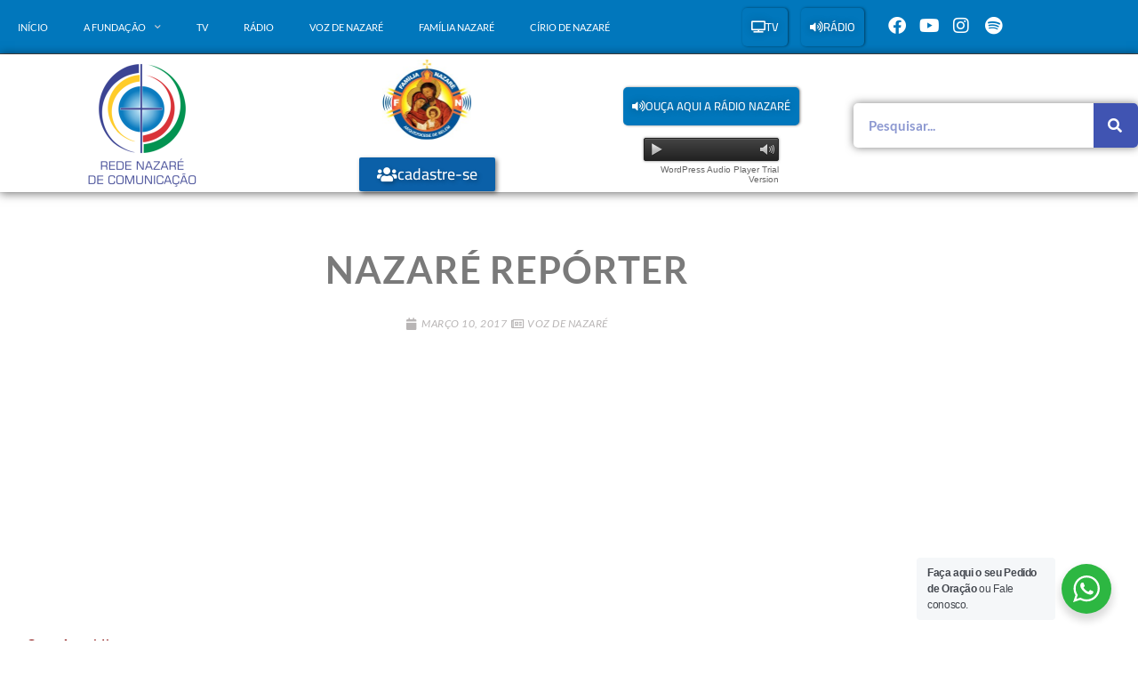

--- FILE ---
content_type: text/html; charset=utf-8
request_url: https://www.google.com/recaptcha/api2/aframe
body_size: 264
content:
<!DOCTYPE HTML><html><head><meta http-equiv="content-type" content="text/html; charset=UTF-8"></head><body><script nonce="eayru9JgPms5e3F_zEzdlg">/** Anti-fraud and anti-abuse applications only. See google.com/recaptcha */ try{var clients={'sodar':'https://pagead2.googlesyndication.com/pagead/sodar?'};window.addEventListener("message",function(a){try{if(a.source===window.parent){var b=JSON.parse(a.data);var c=clients[b['id']];if(c){var d=document.createElement('img');d.src=c+b['params']+'&rc='+(localStorage.getItem("rc::a")?sessionStorage.getItem("rc::b"):"");window.document.body.appendChild(d);sessionStorage.setItem("rc::e",parseInt(sessionStorage.getItem("rc::e")||0)+1);localStorage.setItem("rc::h",'1769913338545');}}}catch(b){}});window.parent.postMessage("_grecaptcha_ready", "*");}catch(b){}</script></body></html>

--- FILE ---
content_type: text/css; charset=UTF-8
request_url: https://fundacaonazare.com.br/wp-content/uploads/elementor/css/post-183.css?ver=1769762426
body_size: 2511
content:
.elementor-widget-section .eael-protected-content-message{font-family:var( --e-global-typography-secondary-font-family ), Lato, Verdana, Sans-serif;font-weight:var( --e-global-typography-secondary-font-weight );}.elementor-widget-section .protected-content-error-msg{font-family:var( --e-global-typography-secondary-font-family ), Lato, Verdana, Sans-serif;font-weight:var( --e-global-typography-secondary-font-weight );}.elementor-widget-spacer .eael-protected-content-message{font-family:var( --e-global-typography-secondary-font-family ), Lato, Verdana, Sans-serif;font-weight:var( --e-global-typography-secondary-font-weight );}.elementor-widget-spacer .protected-content-error-msg{font-family:var( --e-global-typography-secondary-font-family ), Lato, Verdana, Sans-serif;font-weight:var( --e-global-typography-secondary-font-weight );}.elementor-183 .elementor-element.elementor-element-32d8588{--spacer-size:30px;}.elementor-183 .elementor-element.elementor-element-96994ab:not(.elementor-motion-effects-element-type-background), .elementor-183 .elementor-element.elementor-element-96994ab > .elementor-motion-effects-container > .elementor-motion-effects-layer{background-color:#EBEEF0;}.elementor-183 .elementor-element.elementor-element-96994ab{border-style:solid;border-width:0px 0px 1px 0px;border-color:#B9B6B6;transition:background 0.3s, border 0.3s, border-radius 0.3s, box-shadow 0.3s;padding:30px 0px 30px 0px;}.elementor-183 .elementor-element.elementor-element-96994ab > .elementor-background-overlay{transition:background 0.3s, border-radius 0.3s, opacity 0.3s;}.elementor-widget-heading .eael-protected-content-message{font-family:var( --e-global-typography-secondary-font-family ), Lato, Verdana, Sans-serif;font-weight:var( --e-global-typography-secondary-font-weight );}.elementor-widget-heading .protected-content-error-msg{font-family:var( --e-global-typography-secondary-font-family ), Lato, Verdana, Sans-serif;font-weight:var( --e-global-typography-secondary-font-weight );}.elementor-widget-heading .elementor-heading-title{font-family:var( --e-global-typography-primary-font-family ), Lato, Verdana, Sans-serif;font-weight:var( --e-global-typography-primary-font-weight );color:var( --e-global-color-primary );}.elementor-183 .elementor-element.elementor-element-942eb50 .elementor-heading-title{font-family:"Lato", Lato, Verdana, Sans-serif;font-size:15px;font-weight:bold;text-transform:uppercase;letter-spacing:1px;color:#54595F;}.elementor-widget-nav-menu .eael-protected-content-message{font-family:var( --e-global-typography-secondary-font-family ), Lato, Verdana, Sans-serif;font-weight:var( --e-global-typography-secondary-font-weight );}.elementor-widget-nav-menu .protected-content-error-msg{font-family:var( --e-global-typography-secondary-font-family ), Lato, Verdana, Sans-serif;font-weight:var( --e-global-typography-secondary-font-weight );}.elementor-widget-nav-menu .elementor-nav-menu .elementor-item{font-family:var( --e-global-typography-primary-font-family ), Lato, Verdana, Sans-serif;font-weight:var( --e-global-typography-primary-font-weight );}.elementor-widget-nav-menu .elementor-nav-menu--main .elementor-item{color:var( --e-global-color-text );fill:var( --e-global-color-text );}.elementor-widget-nav-menu .elementor-nav-menu--main .elementor-item:hover,
					.elementor-widget-nav-menu .elementor-nav-menu--main .elementor-item.elementor-item-active,
					.elementor-widget-nav-menu .elementor-nav-menu--main .elementor-item.highlighted,
					.elementor-widget-nav-menu .elementor-nav-menu--main .elementor-item:focus{color:var( --e-global-color-accent );fill:var( --e-global-color-accent );}.elementor-widget-nav-menu .elementor-nav-menu--main:not(.e--pointer-framed) .elementor-item:before,
					.elementor-widget-nav-menu .elementor-nav-menu--main:not(.e--pointer-framed) .elementor-item:after{background-color:var( --e-global-color-accent );}.elementor-widget-nav-menu .e--pointer-framed .elementor-item:before,
					.elementor-widget-nav-menu .e--pointer-framed .elementor-item:after{border-color:var( --e-global-color-accent );}.elementor-widget-nav-menu{--e-nav-menu-divider-color:var( --e-global-color-text );}.elementor-widget-nav-menu .elementor-nav-menu--dropdown .elementor-item, .elementor-widget-nav-menu .elementor-nav-menu--dropdown  .elementor-sub-item{font-family:var( --e-global-typography-accent-font-family ), Lato, Verdana, Sans-serif;font-weight:var( --e-global-typography-accent-font-weight );}.elementor-183 .elementor-element.elementor-element-9ea5499 .elementor-nav-menu .elementor-item{font-family:"Lato", Lato, Verdana, Sans-serif;font-size:14px;font-weight:400;line-height:1.5em;letter-spacing:1px;}.elementor-183 .elementor-element.elementor-element-9ea5499 .elementor-nav-menu--main .elementor-item{color:#54595F;fill:#54595F;padding-left:0px;padding-right:0px;padding-top:5px;padding-bottom:5px;}.elementor-183 .elementor-element.elementor-element-9ea5499 .elementor-nav-menu--main .elementor-item:hover,
					.elementor-183 .elementor-element.elementor-element-9ea5499 .elementor-nav-menu--main .elementor-item.elementor-item-active,
					.elementor-183 .elementor-element.elementor-element-9ea5499 .elementor-nav-menu--main .elementor-item.highlighted,
					.elementor-183 .elementor-element.elementor-element-9ea5499 .elementor-nav-menu--main .elementor-item:focus{color:#000000;fill:#000000;}.elementor-183 .elementor-element.elementor-element-9ea5499 .elementor-nav-menu--main .elementor-item.elementor-item-active{color:#23A455;}.elementor-183 .elementor-element.elementor-element-9ea5499{--e-nav-menu-horizontal-menu-item-margin:calc( 5px / 2 );}.elementor-183 .elementor-element.elementor-element-9ea5499 .elementor-nav-menu--main:not(.elementor-nav-menu--layout-horizontal) .elementor-nav-menu > li:not(:last-child){margin-bottom:5px;}.elementor-183 .elementor-element.elementor-element-9ea5499 .elementor-nav-menu--dropdown{background-color:rgba(2, 1, 1, 0);}.elementor-183 .elementor-element.elementor-element-0d7d500 .elementor-heading-title{font-family:"Lato", Lato, Verdana, Sans-serif;font-size:15px;font-weight:bold;text-transform:uppercase;letter-spacing:1px;color:#54595F;}.elementor-183 .elementor-element.elementor-element-75b71ec .elementor-nav-menu .elementor-item{font-family:"Lato", Lato, Verdana, Sans-serif;font-size:14px;font-weight:400;line-height:1.5em;letter-spacing:1px;}.elementor-183 .elementor-element.elementor-element-75b71ec .elementor-nav-menu--main .elementor-item{color:#54595F;fill:#54595F;padding-left:0px;padding-right:0px;padding-top:5px;padding-bottom:5px;}.elementor-183 .elementor-element.elementor-element-75b71ec .elementor-nav-menu--main .elementor-item:hover,
					.elementor-183 .elementor-element.elementor-element-75b71ec .elementor-nav-menu--main .elementor-item.elementor-item-active,
					.elementor-183 .elementor-element.elementor-element-75b71ec .elementor-nav-menu--main .elementor-item.highlighted,
					.elementor-183 .elementor-element.elementor-element-75b71ec .elementor-nav-menu--main .elementor-item:focus{color:#000000;fill:#000000;}.elementor-183 .elementor-element.elementor-element-75b71ec{--e-nav-menu-horizontal-menu-item-margin:calc( 5px / 2 );}.elementor-183 .elementor-element.elementor-element-75b71ec .elementor-nav-menu--main:not(.elementor-nav-menu--layout-horizontal) .elementor-nav-menu > li:not(:last-child){margin-bottom:5px;}.elementor-183 .elementor-element.elementor-element-75b71ec .elementor-nav-menu--dropdown{background-color:rgba(2, 1, 1, 0);}.elementor-183 .elementor-element.elementor-element-1451e50 .elementor-heading-title{font-family:"Lato", Lato, Verdana, Sans-serif;font-size:15px;font-weight:bold;text-transform:uppercase;letter-spacing:1px;color:#54595F;}.elementor-183 .elementor-element.elementor-element-bef69fd .elementor-nav-menu .elementor-item{font-family:"Lato", Lato, Verdana, Sans-serif;font-size:14px;font-weight:400;line-height:1.5em;letter-spacing:1px;}.elementor-183 .elementor-element.elementor-element-bef69fd .elementor-nav-menu--main .elementor-item{color:#54595F;fill:#54595F;padding-left:0px;padding-right:0px;padding-top:5px;padding-bottom:5px;}.elementor-183 .elementor-element.elementor-element-bef69fd .elementor-nav-menu--main .elementor-item:hover,
					.elementor-183 .elementor-element.elementor-element-bef69fd .elementor-nav-menu--main .elementor-item.elementor-item-active,
					.elementor-183 .elementor-element.elementor-element-bef69fd .elementor-nav-menu--main .elementor-item.highlighted,
					.elementor-183 .elementor-element.elementor-element-bef69fd .elementor-nav-menu--main .elementor-item:focus{color:#000000;fill:#000000;}.elementor-183 .elementor-element.elementor-element-bef69fd{--e-nav-menu-horizontal-menu-item-margin:calc( 5px / 2 );}.elementor-183 .elementor-element.elementor-element-bef69fd .elementor-nav-menu--main:not(.elementor-nav-menu--layout-horizontal) .elementor-nav-menu > li:not(:last-child){margin-bottom:5px;}.elementor-183 .elementor-element.elementor-element-bef69fd .elementor-nav-menu--dropdown{background-color:rgba(2, 1, 1, 0);}.elementor-183 .elementor-element.elementor-element-725f02a .elementor-heading-title{font-family:"Lato", Lato, Verdana, Sans-serif;font-size:15px;font-weight:bold;text-transform:uppercase;letter-spacing:1px;color:#54595F;}.elementor-183 .elementor-element.elementor-element-aecde54 .elementor-nav-menu .elementor-item{font-family:"Lato", Lato, Verdana, Sans-serif;font-size:14px;font-weight:400;line-height:1.5em;letter-spacing:1px;}.elementor-183 .elementor-element.elementor-element-aecde54 .elementor-nav-menu--main .elementor-item{color:#54595F;fill:#54595F;padding-left:0px;padding-right:0px;padding-top:5px;padding-bottom:5px;}.elementor-183 .elementor-element.elementor-element-aecde54 .elementor-nav-menu--main .elementor-item:hover,
					.elementor-183 .elementor-element.elementor-element-aecde54 .elementor-nav-menu--main .elementor-item.elementor-item-active,
					.elementor-183 .elementor-element.elementor-element-aecde54 .elementor-nav-menu--main .elementor-item.highlighted,
					.elementor-183 .elementor-element.elementor-element-aecde54 .elementor-nav-menu--main .elementor-item:focus{color:#000000;fill:#000000;}.elementor-183 .elementor-element.elementor-element-aecde54{--e-nav-menu-horizontal-menu-item-margin:calc( 5px / 2 );}.elementor-183 .elementor-element.elementor-element-aecde54 .elementor-nav-menu--main:not(.elementor-nav-menu--layout-horizontal) .elementor-nav-menu > li:not(:last-child){margin-bottom:5px;}.elementor-183 .elementor-element.elementor-element-aecde54 .elementor-nav-menu--dropdown{background-color:rgba(2, 1, 1, 0);}.elementor-183 .elementor-element.elementor-element-29f79b0 .elementor-heading-title{font-family:"Lato", Lato, Verdana, Sans-serif;font-size:15px;font-weight:bold;text-transform:uppercase;letter-spacing:1px;color:#54595F;}.elementor-183 .elementor-element.elementor-element-f71b303 .elementor-nav-menu .elementor-item{font-family:"Lato", Lato, Verdana, Sans-serif;font-size:14px;font-weight:400;line-height:1.5em;letter-spacing:1px;}.elementor-183 .elementor-element.elementor-element-f71b303 .elementor-nav-menu--main .elementor-item{color:#54595F;fill:#54595F;padding-left:0px;padding-right:0px;padding-top:5px;padding-bottom:5px;}.elementor-183 .elementor-element.elementor-element-f71b303 .elementor-nav-menu--main .elementor-item:hover,
					.elementor-183 .elementor-element.elementor-element-f71b303 .elementor-nav-menu--main .elementor-item.elementor-item-active,
					.elementor-183 .elementor-element.elementor-element-f71b303 .elementor-nav-menu--main .elementor-item.highlighted,
					.elementor-183 .elementor-element.elementor-element-f71b303 .elementor-nav-menu--main .elementor-item:focus{color:#000000;fill:#000000;}.elementor-183 .elementor-element.elementor-element-f71b303{--e-nav-menu-horizontal-menu-item-margin:calc( 5px / 2 );}.elementor-183 .elementor-element.elementor-element-f71b303 .elementor-nav-menu--main:not(.elementor-nav-menu--layout-horizontal) .elementor-nav-menu > li:not(:last-child){margin-bottom:5px;}.elementor-183 .elementor-element.elementor-element-f71b303 .elementor-nav-menu--dropdown{background-color:rgba(2, 1, 1, 0);}.elementor-183 .elementor-element.elementor-element-4966b54 .elementor-heading-title{font-family:"Lato", Lato, Verdana, Sans-serif;font-size:15px;font-weight:bold;text-transform:uppercase;letter-spacing:1px;color:#54595F;}.elementor-183 .elementor-element.elementor-element-b0c46a5 .elementor-nav-menu .elementor-item{font-family:"Lato", Lato, Verdana, Sans-serif;font-size:14px;font-weight:400;line-height:1.5em;letter-spacing:1px;}.elementor-183 .elementor-element.elementor-element-b0c46a5 .elementor-nav-menu--main .elementor-item{color:#54595F;fill:#54595F;padding-left:0px;padding-right:0px;padding-top:5px;padding-bottom:5px;}.elementor-183 .elementor-element.elementor-element-b0c46a5 .elementor-nav-menu--main .elementor-item:hover,
					.elementor-183 .elementor-element.elementor-element-b0c46a5 .elementor-nav-menu--main .elementor-item.elementor-item-active,
					.elementor-183 .elementor-element.elementor-element-b0c46a5 .elementor-nav-menu--main .elementor-item.highlighted,
					.elementor-183 .elementor-element.elementor-element-b0c46a5 .elementor-nav-menu--main .elementor-item:focus{color:#000000;fill:#000000;}.elementor-183 .elementor-element.elementor-element-b0c46a5{--e-nav-menu-horizontal-menu-item-margin:calc( 5px / 2 );}.elementor-183 .elementor-element.elementor-element-b0c46a5 .elementor-nav-menu--main:not(.elementor-nav-menu--layout-horizontal) .elementor-nav-menu > li:not(:last-child){margin-bottom:5px;}.elementor-183 .elementor-element.elementor-element-b0c46a5 .elementor-nav-menu--dropdown{background-color:rgba(2, 1, 1, 0);}.elementor-183 .elementor-element.elementor-element-fabc99f > .elementor-container > .elementor-column > .elementor-widget-wrap{align-content:flex-start;align-items:flex-start;}.elementor-183 .elementor-element.elementor-element-fabc99f:not(.elementor-motion-effects-element-type-background), .elementor-183 .elementor-element.elementor-element-fabc99f > .elementor-motion-effects-container > .elementor-motion-effects-layer{background-color:#EBEEF0;}.elementor-183 .elementor-element.elementor-element-fabc99f{border-style:solid;border-width:0px 0px 1px 0px;border-color:#B9B6B6;transition:background 0.3s, border 0.3s, border-radius 0.3s, box-shadow 0.3s;padding:30px 0px 30px 0px;}.elementor-183 .elementor-element.elementor-element-fabc99f > .elementor-background-overlay{transition:background 0.3s, border-radius 0.3s, opacity 0.3s;}.elementor-183 .elementor-element.elementor-element-3ce3331 .elementor-nav-menu--main .elementor-item{color:rgba(2, 1, 1, 0);fill:rgba(2, 1, 1, 0);}.elementor-183 .elementor-element.elementor-element-3ce3331 .elementor-nav-menu--main .elementor-item:hover,
					.elementor-183 .elementor-element.elementor-element-3ce3331 .elementor-nav-menu--main .elementor-item.elementor-item-active,
					.elementor-183 .elementor-element.elementor-element-3ce3331 .elementor-nav-menu--main .elementor-item.highlighted,
					.elementor-183 .elementor-element.elementor-element-3ce3331 .elementor-nav-menu--main .elementor-item:focus{color:rgba(2, 1, 1, 0);fill:rgba(2, 1, 1, 0);}.elementor-183 .elementor-element.elementor-element-3ce3331 .elementor-nav-menu--main .elementor-item.elementor-item-active{color:rgba(2, 1, 1, 0);}.elementor-183 .elementor-element.elementor-element-3ce3331 .elementor-nav-menu--dropdown a, .elementor-183 .elementor-element.elementor-element-3ce3331 .elementor-menu-toggle{color:#54595F;fill:#54595F;}.elementor-183 .elementor-element.elementor-element-3ce3331 .elementor-nav-menu--dropdown{background-color:rgba(2, 1, 1, 0);}.elementor-183 .elementor-element.elementor-element-3ce3331 .elementor-nav-menu--dropdown a:hover,
					.elementor-183 .elementor-element.elementor-element-3ce3331 .elementor-nav-menu--dropdown a:focus,
					.elementor-183 .elementor-element.elementor-element-3ce3331 .elementor-nav-menu--dropdown a.elementor-item-active,
					.elementor-183 .elementor-element.elementor-element-3ce3331 .elementor-nav-menu--dropdown a.highlighted{background-color:rgba(2, 1, 1, 0.1);}.elementor-183 .elementor-element.elementor-element-3ce3331 .elementor-nav-menu--dropdown a.elementor-item-active{color:#54595F;background-color:rgba(2, 1, 1, 0);}.elementor-183 .elementor-element.elementor-element-1f924cf{margin-top:10px;margin-bottom:0px;}.elementor-widget-image .eael-protected-content-message{font-family:var( --e-global-typography-secondary-font-family ), Lato, Verdana, Sans-serif;font-weight:var( --e-global-typography-secondary-font-weight );}.elementor-widget-image .protected-content-error-msg{font-family:var( --e-global-typography-secondary-font-family ), Lato, Verdana, Sans-serif;font-weight:var( --e-global-typography-secondary-font-weight );}.elementor-widget-image .widget-image-caption{color:var( --e-global-color-text );font-family:var( --e-global-typography-text-font-family ), Lato, Verdana, Sans-serif;font-weight:var( --e-global-typography-text-font-weight );}.elementor-183 .elementor-element.elementor-element-556496e{text-align:center;}.elementor-183 .elementor-element.elementor-element-556496e img{max-width:60%;}.elementor-183 .elementor-element.elementor-element-11de6b5{text-align:center;}.elementor-183 .elementor-element.elementor-element-11de6b5 .elementor-heading-title{font-family:"Lato", Lato, Verdana, Sans-serif;font-size:20px;font-weight:500;line-height:1em;letter-spacing:1.5px;text-shadow:1px 1px 1px rgba(0,0,0,0.3);color:#000000;}.elementor-widget-button .elementor-button{background-color:var( --e-global-color-accent );font-family:var( --e-global-typography-accent-font-family ), Lato, Verdana, Sans-serif;font-weight:var( --e-global-typography-accent-font-weight );}.elementor-widget-button .eael-protected-content-message{font-family:var( --e-global-typography-secondary-font-family ), Lato, Verdana, Sans-serif;font-weight:var( --e-global-typography-secondary-font-weight );}.elementor-widget-button .protected-content-error-msg{font-family:var( --e-global-typography-secondary-font-family ), Lato, Verdana, Sans-serif;font-weight:var( --e-global-typography-secondary-font-weight );}.elementor-183 .elementor-element.elementor-element-0aa1470 .elementor-button{background-color:#23A455;font-family:"Cairo", Lato, Verdana, Sans-serif;font-size:18px;text-shadow:2px 2px 4px rgba(0,0,0,0.3);box-shadow:2px 2px 5px 0px rgba(0,0,0,0.5);}.elementor-183 .elementor-element.elementor-element-0aa1470 .elementor-button:hover, .elementor-183 .elementor-element.elementor-element-0aa1470 .elementor-button:focus{background-color:#01782F;}.elementor-183 .elementor-element.elementor-element-0aa1470{width:var( --container-widget-width, 98.734% );max-width:98.734%;--container-widget-width:98.734%;--container-widget-flex-grow:0;}.elementor-183 .elementor-element.elementor-element-0aa1470 .elementor-button-content-wrapper{flex-direction:row;}.elementor-183 .elementor-element.elementor-element-0aa1470 .elementor-button .elementor-button-content-wrapper{gap:10px;}.elementor-bc-flex-widget .elementor-183 .elementor-element.elementor-element-ed7236a.elementor-column .elementor-widget-wrap{align-items:center;}.elementor-183 .elementor-element.elementor-element-ed7236a.elementor-column.elementor-element[data-element_type="column"] > .elementor-widget-wrap.elementor-element-populated{align-content:center;align-items:center;}.elementor-widget-social-icons .eael-protected-content-message{font-family:var( --e-global-typography-secondary-font-family ), Lato, Verdana, Sans-serif;font-weight:var( --e-global-typography-secondary-font-weight );}.elementor-widget-social-icons .protected-content-error-msg{font-family:var( --e-global-typography-secondary-font-family ), Lato, Verdana, Sans-serif;font-weight:var( --e-global-typography-secondary-font-weight );}.elementor-183 .elementor-element.elementor-element-bd79bff{--grid-template-columns:repeat(0, auto);--icon-size:25px;--grid-column-gap:30px;--grid-row-gap:0px;}.elementor-183 .elementor-element.elementor-element-bd79bff .elementor-widget-container{text-align:center;}.elementor-183 .elementor-element.elementor-element-bd79bff .elementor-social-icon{background-color:#7A7A7A;--icon-padding:0.5em;}.elementor-183 .elementor-element.elementor-element-bd79bff .elementor-icon{border-radius:5px 5px 5px 5px;}.elementor-183 .elementor-element.elementor-element-31adce3{margin-top:10px;margin-bottom:10px;}.elementor-widget-divider{--divider-color:var( --e-global-color-secondary );}.elementor-widget-divider .eael-protected-content-message{font-family:var( --e-global-typography-secondary-font-family ), Lato, Verdana, Sans-serif;font-weight:var( --e-global-typography-secondary-font-weight );}.elementor-widget-divider .protected-content-error-msg{font-family:var( --e-global-typography-secondary-font-family ), Lato, Verdana, Sans-serif;font-weight:var( --e-global-typography-secondary-font-weight );}.elementor-widget-divider .elementor-divider__text{color:var( --e-global-color-secondary );font-family:var( --e-global-typography-secondary-font-family ), Lato, Verdana, Sans-serif;font-weight:var( --e-global-typography-secondary-font-weight );}.elementor-widget-divider.elementor-view-stacked .elementor-icon{background-color:var( --e-global-color-secondary );}.elementor-widget-divider.elementor-view-framed .elementor-icon, .elementor-widget-divider.elementor-view-default .elementor-icon{color:var( --e-global-color-secondary );border-color:var( --e-global-color-secondary );}.elementor-widget-divider.elementor-view-framed .elementor-icon, .elementor-widget-divider.elementor-view-default .elementor-icon svg{fill:var( --e-global-color-secondary );}.elementor-183 .elementor-element.elementor-element-f972f2c{--divider-border-style:solid;--divider-color:#E4E4E4;--divider-border-width:1px;}.elementor-183 .elementor-element.elementor-element-f972f2c .elementor-divider-separator{width:50%;margin:0 auto;margin-center:0;}.elementor-183 .elementor-element.elementor-element-f972f2c .elementor-divider{text-align:center;padding-block-start:10px;padding-block-end:10px;}.elementor-183 .elementor-element.elementor-element-639d9a6 > .elementor-container > .elementor-column > .elementor-widget-wrap{align-content:center;align-items:center;}.elementor-bc-flex-widget .elementor-183 .elementor-element.elementor-element-194b1c5.elementor-column .elementor-widget-wrap{align-items:center;}.elementor-183 .elementor-element.elementor-element-194b1c5.elementor-column.elementor-element[data-element_type="column"] > .elementor-widget-wrap.elementor-element-populated{align-content:center;align-items:center;}.elementor-183 .elementor-element.elementor-element-194b1c5.elementor-column > .elementor-widget-wrap{justify-content:flex-start;}.elementor-183 .elementor-element.elementor-element-f4f4798{text-align:center;}.elementor-183 .elementor-element.elementor-element-f4f4798 img{max-width:75%;}.elementor-bc-flex-widget .elementor-183 .elementor-element.elementor-element-71010c3.elementor-column .elementor-widget-wrap{align-items:center;}.elementor-183 .elementor-element.elementor-element-71010c3.elementor-column.elementor-element[data-element_type="column"] > .elementor-widget-wrap.elementor-element-populated{align-content:center;align-items:center;}.elementor-183 .elementor-element.elementor-element-71010c3.elementor-column > .elementor-widget-wrap{justify-content:center;}.elementor-widget-text-editor .eael-protected-content-message{font-family:var( --e-global-typography-secondary-font-family ), Lato, Verdana, Sans-serif;font-weight:var( --e-global-typography-secondary-font-weight );}.elementor-widget-text-editor .protected-content-error-msg{font-family:var( --e-global-typography-secondary-font-family ), Lato, Verdana, Sans-serif;font-weight:var( --e-global-typography-secondary-font-weight );}.elementor-widget-text-editor{font-family:var( --e-global-typography-text-font-family ), Lato, Verdana, Sans-serif;font-weight:var( --e-global-typography-text-font-weight );color:var( --e-global-color-text );}.elementor-widget-text-editor.elementor-drop-cap-view-stacked .elementor-drop-cap{background-color:var( --e-global-color-primary );}.elementor-widget-text-editor.elementor-drop-cap-view-framed .elementor-drop-cap, .elementor-widget-text-editor.elementor-drop-cap-view-default .elementor-drop-cap{color:var( --e-global-color-primary );border-color:var( --e-global-color-primary );}.elementor-183 .elementor-element.elementor-element-8b9e033{text-align:start;font-family:"Lato", Lato, Verdana, Sans-serif;font-size:10px;font-weight:400;text-transform:uppercase;line-height:1em;letter-spacing:1.2px;color:#A7A3A3;}.elementor-bc-flex-widget .elementor-183 .elementor-element.elementor-element-b218b09.elementor-column .elementor-widget-wrap{align-items:center;}.elementor-183 .elementor-element.elementor-element-b218b09.elementor-column.elementor-element[data-element_type="column"] > .elementor-widget-wrap.elementor-element-populated{align-content:center;align-items:center;}.elementor-183 .elementor-element.elementor-element-b218b09.elementor-column > .elementor-widget-wrap{justify-content:center;}.elementor-183 .elementor-element.elementor-element-6aeab4a{text-align:center;font-family:"Lato", Lato, Verdana, Sans-serif;font-size:14px;line-height:1em;letter-spacing:0px;color:#54595F;}.elementor-theme-builder-content-area{height:400px;}.elementor-location-header:before, .elementor-location-footer:before{content:"";display:table;clear:both;}@media(min-width:768px){.elementor-183 .elementor-element.elementor-element-2ae1692{width:29.264%;}.elementor-183 .elementor-element.elementor-element-eedfd50{width:29.23%;}.elementor-183 .elementor-element.elementor-element-ed7236a{width:41.17%;}.elementor-183 .elementor-element.elementor-element-194b1c5{width:10.533%;}.elementor-183 .elementor-element.elementor-element-71010c3{width:43%;}.elementor-183 .elementor-element.elementor-element-b218b09{width:45.771%;}}@media(max-width:767px){.elementor-183 .elementor-element.elementor-element-32d8588{--spacer-size:5px;}.elementor-bc-flex-widget .elementor-183 .elementor-element.elementor-element-a5f438a.elementor-column .elementor-widget-wrap{align-items:center;}.elementor-183 .elementor-element.elementor-element-a5f438a.elementor-column.elementor-element[data-element_type="column"] > .elementor-widget-wrap.elementor-element-populated{align-content:center;align-items:center;}.elementor-183 .elementor-element.elementor-element-a5f438a.elementor-column > .elementor-widget-wrap{justify-content:center;}.elementor-bc-flex-widget .elementor-183 .elementor-element.elementor-element-57e8a3e.elementor-column .elementor-widget-wrap{align-items:center;}.elementor-183 .elementor-element.elementor-element-57e8a3e.elementor-column.elementor-element[data-element_type="column"] > .elementor-widget-wrap.elementor-element-populated{align-content:center;align-items:center;}.elementor-183 .elementor-element.elementor-element-57e8a3e.elementor-column > .elementor-widget-wrap{justify-content:center;}.elementor-183 .elementor-element.elementor-element-3ce3331 .elementor-nav-menu--main > .elementor-nav-menu > li > .elementor-nav-menu--dropdown, .elementor-183 .elementor-element.elementor-element-3ce3331 .elementor-nav-menu__container.elementor-nav-menu--dropdown{margin-top:0px !important;}.elementor-183 .elementor-element.elementor-element-bd79bff{--icon-size:27px;--grid-column-gap:25px;}.elementor-183 .elementor-element.elementor-element-bd79bff .elementor-social-icon{--icon-padding:0.2em;}.elementor-183 .elementor-element.elementor-element-8b9e033{text-align:center;font-size:16px;line-height:1.3em;}.elementor-183 .elementor-element.elementor-element-6aeab4a{text-align:center;}}/* Start custom CSS for section, class: .elementor-element-96994ab */ul{
    list-style: none;
    padding-left: 0
}
ul li{
    margin-bottom: 5px
}/* End custom CSS */
/* Start custom CSS for section, class: .elementor-element-fabc99f */ul{
    list-style: none;
    padding-left: 0
}
ul li{
    margin-bottom: 5px
}/* End custom CSS */

--- FILE ---
content_type: text/css; charset=UTF-8
request_url: https://fundacaonazare.com.br/wp-content/uploads/elementor/css/post-15502.css?ver=1619544728
body_size: 765
content:
.elementor-widget-section .eael-protected-content-message{font-family:var( --e-global-typography-secondary-font-family ), Lato, Verdana, Sans-serif;font-weight:var( --e-global-typography-secondary-font-weight );}.elementor-widget-section .protected-content-error-msg{font-family:var( --e-global-typography-secondary-font-family ), Lato, Verdana, Sans-serif;font-weight:var( --e-global-typography-secondary-font-weight );}.elementor-15502 .elementor-element.elementor-element-395f5eb:not(.elementor-motion-effects-element-type-background), .elementor-15502 .elementor-element.elementor-element-395f5eb > .elementor-motion-effects-container > .elementor-motion-effects-layer{background-color:#FFFFFF;}.elementor-15502 .elementor-element.elementor-element-395f5eb{box-shadow:0px 0px 2px 0px rgba(133.5, 133.5, 133.5, 0.5);transition:background 0.3s, border 0.3s, border-radius 0.3s, box-shadow 0.3s;}.elementor-15502 .elementor-element.elementor-element-395f5eb > .elementor-background-overlay{transition:background 0.3s, border-radius 0.3s, opacity 0.3s;}.elementor-bc-flex-widget .elementor-15502 .elementor-element.elementor-element-66d5378.elementor-column .elementor-widget-wrap{align-items:center;}.elementor-15502 .elementor-element.elementor-element-66d5378.elementor-column.elementor-element[data-element_type="column"] > .elementor-widget-wrap.elementor-element-populated{align-content:center;align-items:center;}.elementor-15502 .elementor-element.elementor-element-66d5378.elementor-column > .elementor-widget-wrap{justify-content:center;}.elementor-15502 .elementor-element.elementor-element-66d5378 > .elementor-widget-wrap > .elementor-widget:not(.elementor-widget__width-auto):not(.elementor-widget__width-initial):not(:last-child):not(.elementor-absolute){margin-block-end:2px;}.elementor-widget-posts .elementor-button{background-color:var( --e-global-color-accent );font-family:var( --e-global-typography-accent-font-family ), Lato, Verdana, Sans-serif;font-weight:var( --e-global-typography-accent-font-weight );}.elementor-widget-posts .eael-protected-content-message{font-family:var( --e-global-typography-secondary-font-family ), Lato, Verdana, Sans-serif;font-weight:var( --e-global-typography-secondary-font-weight );}.elementor-widget-posts .protected-content-error-msg{font-family:var( --e-global-typography-secondary-font-family ), Lato, Verdana, Sans-serif;font-weight:var( --e-global-typography-secondary-font-weight );}.elementor-widget-posts .elementor-post__title, .elementor-widget-posts .elementor-post__title a{color:var( --e-global-color-secondary );font-family:var( --e-global-typography-primary-font-family ), Lato, Verdana, Sans-serif;font-weight:var( --e-global-typography-primary-font-weight );}.elementor-widget-posts .elementor-post__meta-data{font-family:var( --e-global-typography-secondary-font-family ), Lato, Verdana, Sans-serif;font-weight:var( --e-global-typography-secondary-font-weight );}.elementor-widget-posts .elementor-post__excerpt p{font-family:var( --e-global-typography-text-font-family ), Lato, Verdana, Sans-serif;font-weight:var( --e-global-typography-text-font-weight );}.elementor-widget-posts .elementor-post__read-more{color:var( --e-global-color-accent );}.elementor-widget-posts a.elementor-post__read-more{font-family:var( --e-global-typography-accent-font-family ), Lato, Verdana, Sans-serif;font-weight:var( --e-global-typography-accent-font-weight );}.elementor-widget-posts .elementor-post__card .elementor-post__badge{background-color:var( --e-global-color-accent );font-family:var( --e-global-typography-accent-font-family ), Lato, Verdana, Sans-serif;font-weight:var( --e-global-typography-accent-font-weight );}.elementor-widget-posts .elementor-pagination{font-family:var( --e-global-typography-secondary-font-family ), Lato, Verdana, Sans-serif;font-weight:var( --e-global-typography-secondary-font-weight );}.elementor-widget-posts .ecs-load-more-button .elementor-button{font-family:var( --e-global-typography-accent-font-family ), Lato, Verdana, Sans-serif;font-weight:var( --e-global-typography-accent-font-weight );background-color:var( --e-global-color-accent );}.elementor-widget-posts .e-load-more-message{font-family:var( --e-global-typography-secondary-font-family ), Lato, Verdana, Sans-serif;font-weight:var( --e-global-typography-secondary-font-weight );}.elementor-15502 .elementor-element.elementor-element-5fd6a17{--grid-row-gap:0px;--grid-column-gap:0px;}.elementor-15502 .elementor-element.elementor-element-5fd6a17:not( .elementor-widget-image ) .elementor-widget-container, .elementor-15502 .elementor-element.elementor-element-5fd6a17.elementor-widget-image .elementor-widget-container img{-webkit-mask-image:url( https://fundacaonazare.com.br/wp-content/plugins/elementor/assets/mask-shapes/circle.svg );-webkit-mask-size:contain;-webkit-mask-position:center center;-webkit-mask-repeat:no-repeat;}.elementor-bc-flex-widget .elementor-15502 .elementor-element.elementor-element-1c539ae.elementor-column .elementor-widget-wrap{align-items:center;}.elementor-15502 .elementor-element.elementor-element-1c539ae.elementor-column.elementor-element[data-element_type="column"] > .elementor-widget-wrap.elementor-element-populated{align-content:center;align-items:center;}.elementor-15502 .elementor-element.elementor-element-1c539ae > .elementor-widget-wrap > .elementor-widget:not(.elementor-widget__width-auto):not(.elementor-widget__width-initial):not(:last-child):not(.elementor-absolute){margin-block-end:5px;}.elementor-widget-theme-post-title .eael-protected-content-message{font-family:var( --e-global-typography-secondary-font-family ), Lato, Verdana, Sans-serif;font-weight:var( --e-global-typography-secondary-font-weight );}.elementor-widget-theme-post-title .protected-content-error-msg{font-family:var( --e-global-typography-secondary-font-family ), Lato, Verdana, Sans-serif;font-weight:var( --e-global-typography-secondary-font-weight );}.elementor-widget-theme-post-title .elementor-heading-title{font-family:var( --e-global-typography-primary-font-family ), Lato, Verdana, Sans-serif;font-weight:var( --e-global-typography-primary-font-weight );color:var( --e-global-color-primary );}.elementor-15502 .elementor-element.elementor-element-fb28c1e{text-align:center;}.elementor-15502 .elementor-element.elementor-element-fb28c1e .elementor-heading-title{font-family:"Lato", Lato, Verdana, Sans-serif;font-size:12px;font-weight:400;text-transform:uppercase;line-height:1.5em;letter-spacing:0.1px;text-shadow:0px 0px 1px rgba(153, 149.20618206521738, 149.20618206521738, 0.3);color:#626262;}.elementor-widget-text-editor .eael-protected-content-message{font-family:var( --e-global-typography-secondary-font-family ), Lato, Verdana, Sans-serif;font-weight:var( --e-global-typography-secondary-font-weight );}.elementor-widget-text-editor .protected-content-error-msg{font-family:var( --e-global-typography-secondary-font-family ), Lato, Verdana, Sans-serif;font-weight:var( --e-global-typography-secondary-font-weight );}.elementor-widget-text-editor{font-family:var( --e-global-typography-text-font-family ), Lato, Verdana, Sans-serif;font-weight:var( --e-global-typography-text-font-weight );color:var( --e-global-color-text );}.elementor-widget-text-editor.elementor-drop-cap-view-stacked .elementor-drop-cap{background-color:var( --e-global-color-primary );}.elementor-widget-text-editor.elementor-drop-cap-view-framed .elementor-drop-cap, .elementor-widget-text-editor.elementor-drop-cap-view-default .elementor-drop-cap{color:var( --e-global-color-primary );border-color:var( --e-global-color-primary );}.elementor-15502 .elementor-element.elementor-element-6c7745e{text-align:center;font-family:"Lato", Lato, Verdana, Sans-serif;font-size:11px;font-weight:500;letter-spacing:0.4px;}.elementor-15502 .elementor-element.elementor-element-6c7745e .elementor-drop-cap{margin-inline-end:10px;}@media(min-width:768px){.elementor-15502 .elementor-element.elementor-element-66d5378{width:30%;}.elementor-15502 .elementor-element.elementor-element-1c539ae{width:70%;}}